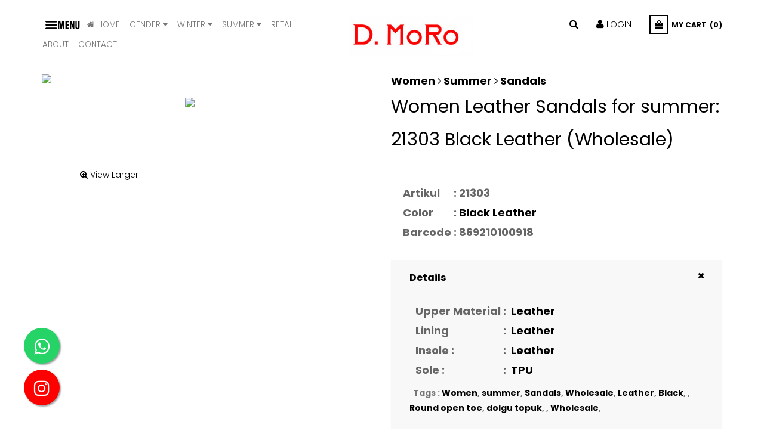

--- FILE ---
content_type: text/html; charset=UTF-8
request_url: https://www.dmoroshoes.com/summer-leather-sandals-women-wholesale-21303-black-leather-p-7038
body_size: 7609
content:
<!DOCTYPE html>
<!--[if IE 8 ]><html class="ie ie8" lang="en"> <![endif]-->
<!--[if IE 9 ]><html class="ie ie9" lang="en"> <![endif]-->
<!--[if (gte IE 9)|!(IE)]><!-->
<html lang="en">
<!--<![endif]-->

<head>
    <!-- Basic Page Needs -->
    <meta charset="utf-8">
    <meta http-equiv="X-UA-Compatible" content="IE=edge">

        <title>Summer Leather Sandals for Women Wholesale 21303  Black Leather</title>
    <meta name="description" content="Summer Leather Sandals for Women Wholesale 21303  Black Leather Upper Material: Leather, Lining: Leather, Insole: Leather, Sole: TPU"/>


    <!-- Favicon -->
    <link rel="shortcut icon" href="/favicon.ico" type="image/x-icon">
    <link rel="icon" href="/favicon.ico" type="image/x-icon">
	<link rel="apple-touch-icon" sizes="57x57" href="/img/apple-icon-57x57.png">
<link rel="apple-touch-icon" sizes="60x60" href="/img/apple-icon-60x60.png">
<link rel="apple-touch-icon" sizes="72x72" href="/img/apple-icon-72x72.png">
<link rel="apple-touch-icon" sizes="76x76" href="/img/apple-icon-76x76.png">
<link rel="apple-touch-icon" sizes="114x114" href="/img/apple-icon-114x114.png">
<link rel="apple-touch-icon" sizes="120x120" href="/img/apple-icon-120x120.png">
<link rel="apple-touch-icon" sizes="144x144" href="/img/apple-icon-144x144.png">
<link rel="apple-touch-icon" sizes="152x152" href="/img/apple-icon-152x152.png">
<link rel="apple-touch-icon" sizes="180x180" href="/img/apple-icon-180x180.png">
<link rel="icon" type="image/png" sizes="192x192"  href="/img/android-icon-192x192.png">
<link rel="icon" type="image/png" sizes="32x32" href="/img/favicon-32x32.png">
<link rel="icon" type="image/png" sizes="96x96" href="/img/favicon-96x96.png">
<link rel="icon" type="image/png" sizes="16x16" href="/img/favicon-16x16.png">
<link rel="manifest" href="/img/manifest.json">
<meta name="msapplication-TileColor" content="#ffffff">
<meta name="msapplication-TileImage" content="/img/ms-icon-144x144.png">
<meta name="theme-color" content="#ffffff">
    <!-- Mobile Meta -->
    <meta name="viewport" content="width=device-width, initial-scale=1, maximum-scale=1">

    

    <meta name="msvalidate.01" content="86A340D653F0F1633F599471C011EDB3" />

<meta name="yandex-verification" content="298aeb4d83c0e9d2" />

<meta name="google-site-verification" content="8ye8Iqz4HNzBVPBeKcTvHZE1eiISLq47fNHCHiLiL4M" />

<!-- Yandex.Metrika counter -->
<script type="text/javascript" >
   (function(m,e,t,r,i,k,a){m[i]=m[i]||function(){(m[i].a=m[i].a||[]).push(arguments)};
   m[i].l=1*new Date();k=e.createElement(t),a=e.getElementsByTagName(t)[0],k.async=1,k.src=r,a.parentNode.insertBefore(k,a)})
   (window, document, "script", "https://mc.yandex.ru/metrika/tag.js", "ym");

   ym(70509157, "init", {
        clickmap:true,
        trackLinks:true,
        accurateTrackBounce:true,
        webvisor:true,
        ecommerce:"dataLayer"
   });
</script>
<noscript><div><img src="https://mc.yandex.ru/watch/70509157" style="position:absolute; left:-9999px;" alt="" /></div></noscript>
<!-- /Yandex.Metrika counter -->


<!-- Global site tag (gtag.js) - Google Analytics -->
<script async src="https://www.googletagmanager.com/gtag/js?id=UA-5793057-48"></script>
<script>
  window.dataLayer = window.dataLayer || [];
  function gtag(){dataLayer.push(arguments);}
  gtag('js', new Date());

  gtag('config', 'UA-5793057-48');
</script>



    <!-- Google Fonts -->
    <link href='https://fonts.googleapis.com/css?family=Poppins:300,400,700%7CPlayfair+Display:400,400i,700,700i,900,900i' rel='stylesheet' type='text/css'>

    <!-- Vendor CSS -->
    <link rel="stylesheet" href="vendor/bootstrap/css/bootstrap-theme.css">
    <link rel="stylesheet" href="vendor/font-awesome/css/font-awesome.min.css">
    <link rel="stylesheet" href="vendor/owl.carousel/assets/owl.carousel.css">
    <link rel="stylesheet" href="vendor/magnific-popup/magnific-popup.css">

    <link rel="stylesheet" href="vendor/nivo-slider/css/nivo-slider.css">
    <link rel="stylesheet" href="vendor/nivo-slider/css/animate.css">
    <link rel="stylesheet" href="vendor/nivo-slider/css/style.css">

    <link rel="stylesheet" href="vendor/slider-range/css/jslider.css">

    <script src='https://www.google.com/recaptcha/api.js'></script>
    

    <!-- Theme CSS -->
    <link rel="stylesheet" href="css/theme-global.css">
    <link rel="stylesheet" href="css/theme-animate.css">
    <link rel="stylesheet" href="css/theme-product.css">
    <link rel="stylesheet" href="css/theme-product-list.css">
    <link rel="stylesheet" href="css/theme-blog.css">
    <link rel="stylesheet" href="css/theme-responsive.css">

    <!-- Theme Custom CSS -->
    <link rel="stylesheet" href="css/custom.css">
    <link rel="stylesheet" href="css/video.popup.css">

    <link rel="stylesheet" href="https://cdn.jsdelivr.net/gh/fancyapps/fancybox@3.5.7/dist/jquery.fancybox.min.css" />

<style>
      .print_logo { display: none; }
    @media print {
        body {zoom: 65%;}
        header { display:none; }
        .print_logo { display: inline; }
}
    </style>

</head>


<body class="index home-5">



    <div id="all">
        
        <header id="top-header">
            <div class="container">
                <div class="row">
                    <div class="mb-top col-lg-5 col-md-5 col-sm-5 col-xs-7 col-sp-12" style="height:200">
                     <span id="btn-bar"  class="pull-left" style="border:0px; text-align: left; width:60px; padding-left:2px;  " style="font-size:10px;">  <img src="hamburger-menu.png"></span>
                     <!-- <span id="btn-bar" class="pull-left"><i class="fa fa-bars"></i> MENU</span> -->
                        
                     <div class="block-currency dropdown-over pull-left">
                            <div class="dropdown-title"  style="padding-left:1px;">
                                <a href="./" style="font-size:13.5px;"><i class="fa fa-home"></i> HOME</a>
                            </div>
                        </div>
                     




                      
                    <!-- WINTER BAŞLA -->
<div class="header_user_info dropdown-over pull-left">
    <div data-toggle="dropdown" class="dropdown-title" style="padding-left:1px;">
        <a href="products.html" onclick="location.href='products.html?category=&season=&type=&color=&sole=&upperMaterial=&lining=&insole=&price=&tag=&keyword='; " title="Gender" style="font-size:13.5px;">Gender <i class="fa fa-caret-down"></i></a>
    </div>
    <div class="dropdown-content">
        <ul class="links">
            <ul>
                <li><a href="products.html?category=Women&season=&type=&color=&sole=&upperMaterial=&lining=&insole=&price=&tag=&keyword=&pg=2=" style="color:gray;">Woman</a></li>
                <li><a href="products.html?category=Men&season=&type=&color=&sole=&upperMaterial=&lining=&insole=&price=&tag=&keyword=" style="color:gray;">Man</a></li>
                
                </ul>
    </div>
</div>
<!-- WINTER BİTİR -->

<!-- WINTER BAŞLA -->
<div class="header_user_info dropdown-over pull-left">
    <div data-toggle="dropdown" class="dropdown-title" style="padding-left:1px;">
        <a href="products.html" onclick="location.href='products.html?category=&season=Winter&type=&color=&sole=&upperMaterial=&lining=&insole=&price=&tag=&keyword='; " title="Winter" style="font-size:13.5px;">WINTER <i class="fa fa-caret-down"></i></a>
    </div>
    <div class="dropdown-content">
        <ul class="links">
            <ul>
                <li><a href="products.html?category=&season=Winter&type=Shoes&color=&sole=&upperMaterial=&lining=&insole=&price=&tag=&keyword=" style="color:gray;">Shoes</a></li>
                <li><a href="products.html?category=&season=Winter&type=Outdoor&color=&sole=&upperMaterial=&lining=&insole=&price=&tag=&keyword=" style="color:gray;">Outdoor</a></li>
                <li><a href="products.html?category=&season=Winter&type=Ankle Boots&color=&sole=&upperMaterial=&lining=&insole=&price=&tag=&keyword=" style="color:gray;">Ankle Boots</a></li>
                <li><a href="products.html?category=&season=Winter&type=Boots&color=&sole=&upperMaterial=&lining=&insole=&price=&tag=&keyword=" style="color:gray;">Boots</a></li>
            </ul>
    </div>
</div>
<!-- WINTER BİTİR -->


<!-- SUMMER BAŞLA -->
<div class="header_user_info dropdown-over pull-left">
    <div data-toggle="dropdown" class="dropdown-title" style="padding-left:1px;">
        <a href="products.html" onclick="location.href='products.html?category=&season=Summer&type=&color=&sole=&upperMaterial=&lining=&insole=&price=&tag=&keyword='; " title="Summer" style="font-size:13.5px;">SUMMER <i class="fa fa-caret-down"></i></a>
    </div>
    <div class="dropdown-content">
        <ul class="links">
            <ul>
                <li><a href="products.html?category=&season=Summer&type=Sandals&color=&sole=&upperMaterial=&lining=&insole=&price=&tag=&keyword=" style="color:gray;">Sandals</a></li>
                 <li><a href="products.html?category=&season=Summer&type=Platform%20Sandals&color=&sole=&upperMaterial=&lining=&insole=&price=&tag=&keyword=">Platform Sandals</a></li>
                <li><a href="products.html?category=&season=Summer&type=Shoes&color=&sole=&upperMaterial=&lining=&insole=&price=&tag=&keyword=" style="color:gray;">Shoes</a></li>
                <li><a href="products.html?category=&season=Summer&type=Sneakers&color=&sole=&upperMaterial=&lining=&insole=&price=&tag=&keyword=" style="color:gray;">Sneakers</a></li>
                <li><a href="products.html?category=&season=Summer&type=Platform%20Slippers&color=&sole=&upperMaterial=&lining=&insole=&price=&tag=&keyword=">Platform Sneakers</a></li>
                <li><a href="products.html?category=&season=Summer&type=Slippers&color=&sole=&upperMaterial=&lining=&insole=&price=&tag=&keyword=" style="color:gray;">Slippers</a></li>
                <li><a href="products.html?category=&season=Summer&type=Ballet&color=&sole=&upperMaterial=&lining=&insole=&price=&tag=&keyword=" style="color:gray;">Ballet</a></li>
            </ul>
    </div>
</div>
<!-- SUMMER BİTİR -->

                         <div class="block-currency dropdown-over pull-left">
                            <div class="dropdown-title" style="padding-left:1px;">
                                <a href="http://retail.dmoroshoes.com/"  style="font-size:13.5px;"target="_blank">Retail</a>
                            </div>
                        </div>
                     
                        
                        <div class="block-currency dropdown-over pull-left">
                            <div class="dropdown-title" style="padding-left:1px;">
                                <a href="about.html" style="font-size:13.5px;">ABOUT</a>
                            </div>
                        </div>

                        

                        <div class="block-currency dropdown-over pull-left">
                            <div class="dropdown-title "  style="padding-left:1px;">
                                <a href="contact.html" style="font-size:13.5px;">CONTACT</a>
                            </div>
                        </div>

                        

                        <!-- end block-currency --




                        <div class="header_user_info dropdown-over pull-left">
                            <div data-toggle="dropdown" class="dropdown-title">
                                <a href="#" >CONTACT</a>
                            </div>
                        </div><!-- end block-currency -->


                    </div>
                    <div class="col-lg-3 col-md-2 col-sm-2 col-xs-2 col-sp-4">
                        <div class="logo">
                            <a href="./" title="D.MoRo">
                                <img src="https://www.dmoroshoes.com/logo.jpg" style="width:80%">
                            </a>
                        </div>
                        <!--end logo-->
                    </div>

                    <div class="col-lg-4 col-md-5 col-sm-5 col-xs-3 col-sp-8">


                        <div class="topheader-navholder-lf">






                            <div id="block-cart" class="block-cart dropdown-over pull-right">


                                                                <div data-toggle="dropdown" class="dropdown-title">
                                    <a href="#" title="Shopping cart">
                                        <span class="title-cart"><i class="fa fa-shopping-bag"></i></span><span class="text-mcart">My cart</span><span class="cart-amount">(0)</span>
                                    </a>
                                </div>




                                
                            </div><!-- end blockcart_top -->


                            <div class="header_user_info dropdown-over pull-right">
                                <div data-toggle="dropdown" class="dropdown-title">
                                    
                                                                             <a href="login.html" onclick="location.href='login.html';" title="Login" style="color:black; size:18px;"><i style="font-size:16px;" class="fa fa-user"></i> LOGIN</a>

                                                                        </div>
                                <div class="dropdown-content">
                                    <ul class="links">
                                                                                    <li>
                                                <a href="login.html" title="My account">Login</a>
                                            </li>
                                            <li>
                                                <a class="login" href="register.html" title="Login to your customer account">Register</a>
                                            </li>

                                        


                                    </ul>
                                </div>
                            </div><!-- end header_user_info -->



                            <div id="search_block_top" class="block-search dropdown-over pull-right">

                                <div data-toggle="dropdown" class="dropdown-title">
                                    <a href="#" title="Search"><i class="fa fa-search"></i></a>
                                </div>


                                <div class="dropdown-content">
                                    <form id="searchbox" action="products.html">
                                        <div class="input-group">
                                            <input class="search_query form-control" type="text" id="search_query_top" name="keyword" placeholder="Search" value="" autocomplete="off">
                                            <div class="input-group-btn">
                                                <button type="submit" name="submit_search" class="btn button btn-primary">Search</button>
                                            </div>
                                        </div>
                                    </form>
                                </div>
                            </div><!-- end #search_block_top -->
                        </div><!-- end topheader-navholder-lf -->
                    </div>
                </div><!-- end row -->
            </div><!-- end container -->
        </header><!-- end header -->
<div id="columns" class="columns-container">
    <!-- container -->
    <div class="container">
        <div class="row">
            <div class="pb-left-column col-xs-12 col-sm-12 col-md-6">
                

            <div id="image-block" class="clearfix">
                        <div id="view_full_size">
                            <img style="border:0px;" src="https://dmoroshoes.com/catalog/thumb.php?src=catalog_images/210100918_01.jpg&ext=0&size=900x600&crop=0"  class="img-responsive" width="470" height="564">
                            </div>
            </div><!-- end #image-block -->
                

<!-- view blocks start -->



<div id="views_block" class="clearfix">
<div id="thumbs_list">
<ul id="thumbs_list_frame" class="list-inline">
    <li class="first">
        <img src="https://dmoroshoes.com/catalog/thumb.php?src=catalog_images/210100918_01.jpg&ext=0&size=900x600&crop=0"  class="img-responsive" width="70" height="100">
    </li>

                                                                      
        </ul>


        
                    
                    <div class="image-item col-xs-12 col-sm-12 col-md-5" style="padding-top:20px;">
                        <a data-fancybox="gallery" href="https://dmoroshoes.com/catalog/thumb.php?src=catalog_images/210100918_01.jpg&ext=0&size=900x600&crop=0" target="_blank" ><i class="fa fa-search-plus" aria-hidden="true"></i> View Larger</a>
                    </div>
                    

    </div>




</div><!-- end views_block -->


<!-- view blocks end -->



            </div><!-- end pb-left-column -->
            <div class="pb-center-column col-xs-12 col-sm-12 col-md-6">
                <div class="pb-centercolumn" style="font-weight: bold; font-size: 18px;">
                         <span>
                                        <a href="products.html?category=Women">Women <i class="fa fa-angle-right"></i> 
                                           

                                       <a href="products.html?season=summer">Summer <i class="fa fa-angle-right"></i> 
                        

                    <a href="products.html?type=Sandals">Sandals </a>
                        

                                        <h1>Women Leather Sandals for summer: 21303  Black Leather (Wholesale)</h1>
                    <!-- <h1>21303  Black Women Sandals</h1> -->

                    <div class="price clearfix">
                        <!--<p class="old_price">
                            $32.00
                        </p>-->

                        


                    </div><!-- end price -->
                    <div class="product-boxinfo">
                        <p id="product_reference">
                            <table style="padding:10px; margin:10px;">
                                <tr>
                                    <td valign="top">

                                        <table style="padding:10px; margin:10px;">
                                            <tr>
                                                <td><strong>Artikul</strong></td>
                                                <td>&nbsp;:&nbsp; </td>
                                                <td>21303</td>
                                            </tr>
                                                                                        <tr>
                                                <td><strong>Color</strong></td>
                                                <td>&nbsp;:&nbsp; </td>
                                               <!-- <td><a href="products.html?color=Black">Black Leather</a></td>-->
                                                <td><a href="products.html?color=Black">Black Leather</a></td>
                                            </tr>
                                            

                                            
                                                                                        <tr>
                                                <td><strong>Barcode</strong></td>
                                                <td>&nbsp;:&nbsp; </td>
                                                <td>869210100918</td>
                                            </tr>
                                            

                                        </table>
                                    </td>

                                    <td>

                                    </td>


                                </tr>
                            </table>




                        </p>



                    </div><!-- end product-boxinfo -->
                    
                   



                    <div class="panel-group accordion_info" id="accordion" role="tablist" aria-multiselectable="true">
                        <div class="panel panel-default">
                            <div class="panel-heading" role="tab" id="headingOne">
                                <h4 class="panel-title">
                                    <a role="button" data-toggle="collapse" data-parent="#accordion" href="#collapseOne" aria-expanded="true" aria-controls="collapseOne">
                                        Details
                                    </a>
                                </h4>
                            </div>
                            <div id="collapseOne" class="panel-collapse collapse in" role="tabpanel" aria-labelledby="headingOne">
                                <div class="panel-body">



                                    <table style="padding:10px; margin:10px;">
                                        <tr>
                                            <td>Upper Material</td>
                                            <td>&nbsp;:&nbsp; </td>
                                            <td>&nbsp;<a href="products.html?upperMaterial=Leather">Leather</a></td>
                                        </tr>
                                        <tr>
                                            <td>Lining</td>
                                            <td>&nbsp;:&nbsp; </td>
                                            <td>&nbsp;<a href="products.html?lining=Leather">Leather</a></td>
                                        </tr>
                                        <tr>
                                            <td>Insole :</td>
                                            <td>&nbsp;:&nbsp; </td>
                                            <td>&nbsp;<a href="products.html?insole=Leather">Leather</a></td>
                                        <tr>
                                            <td>Sole :</td>
                                            <td>&nbsp;:&nbsp; </td>
                                            <td>&nbsp;<a href="products.html?sole=TPU">TPU</a></td>
                                        </tr>
                                    </table>
                                                                        <p>&nbsp; <strong>Tags :</strong> 
                                                                            <a href="products.php?tag=Women">Women</a>,
                                                                                <a href="products.php?tag= summer"> summer</a>,
                                                                                <a href="products.php?tag= Sandals"> Sandals</a>,
                                                                                <a href="products.php?tag= Wholesale"> Wholesale</a>,
                                                                                <a href="products.php?tag= Leather"> Leather</a>,
                                                                                <a href="products.php?tag= Black"> Black</a>,
                                                                                <a href="products.php?tag= "> </a>,
                                                                                <a href="products.php?tag= Round open toe"> Round open toe</a>,
                                                                                <a href="products.php?tag=dolgu topuk">dolgu topuk</a>,
                                                                                <a href="products.php?tag= "> </a>,
                                                                                <a href="products.php?tag= Wholesale"> Wholesale</a>,
                                         </p>
                                </div>

                               


                            </div>

                            
                        </div>

                        <div id="social-sharing" style="padding-top:10px;">
                                <script type="text/javascript" src="https://platform-api.sharethis.com/js/sharethis.js#property=5fd885e556d93a0019e0537b&product=inline-share-buttons" async="async"></script>
<!-- Go to www.addthis.com/dashboard to customize your tools -->
<!-- ShareThis BEGIN --><div class="sharethis-inline-share-buttons"></div><!-- ShareThis END -->

                                </div>
                    </div>


                    <div>

                    </div>

                </div><!-- end pb-centercolumn -->
            </div><!-- end pb-center-column -->
        </div><!-- end row -->
        <div class="blockproductscategory block">
            <h4 class="title_block">
                <span>Related Products</span>
                <span class="subtitle">Related</span>
            </h4>
            <div class="block_content">
                <div class="owl-row">
                    <div class="blockproductscategory_grid">
                       

                        
                                            <div class="item">
                            <div class="product-container">
                                <div class="left-block">
                                    <div class="product-image-container">
                                        <a class="product_img_link" href="product-detail.php?id=7036" title="21303  Tan Women Sandals">
                                        <img src="https://dmoroshoes.com/catalog/thumb.php?src=catalog_images/210100916_01.jpg&ext=0&size=900x600&crop=0"  class="img-responsive" width="470" height="564">
                                        </a>
                                        <span class="label-new label">D.MoRo</span>
                                    </div>
                                </div>
                                <!--end left block -->
                                <div class="right-block">
                                    <div class="product-box">
                                        <h5 class="name">
                                            
                                            <a class="product-name" href="summer-leather-sandals-women-wholesale-21303-tan-leather-p-7036" >
                                            21303  Tan Women Sandals                                            </a>
                                        </h5>
                                                                            </div>
                                    <!--end right block -->
                                </div>

                               
                            </div><!-- end product-container-->
                        </div>

                                            <div class="item">
                            <div class="product-container">
                                <div class="left-block">
                                    <div class="product-image-container">
                                        <a class="product_img_link" href="product-detail.php?id=7037" title="21303  Cream Women Sandals">
                                        <img src="https://dmoroshoes.com/catalog/thumb.php?src=catalog_images/210100917_01.jpg&ext=0&size=900x600&crop=0"  class="img-responsive" width="470" height="564">
                                        </a>
                                        <span class="label-new label">D.MoRo</span>
                                    </div>
                                </div>
                                <!--end left block -->
                                <div class="right-block">
                                    <div class="product-box">
                                        <h5 class="name">
                                            
                                            <a class="product-name" href="summer-leather-sandals-women-wholesale-21303-cream-leather-p-7037" >
                                            21303  Cream Women Sandals                                            </a>
                                        </h5>
                                                                            </div>
                                    <!--end right block -->
                                </div>

                               
                            </div><!-- end product-container-->
                        </div>

                    

                        

                        

                    </div><!-- end blockproductscategory_grid -->
                </div><!-- end tabproduct-carousel -->
            </div>
        </div><!-- end blockproductscategory -->
    </div> <!-- end container -->
</div>
<!--end warp-->


<style>
.float{
	position:fixed;
	width:60px;
	height:60px;
	bottom:110px;
	left:40px;
	background-color:#25d366;
	color:#FFF;
	border-radius:50px;
	text-align:center;
  font-size:30px;
	box-shadow: 2px 2px 3px #999;
  z-index:100;
}

.my-float{
	margin-top: 16px;
}


.float-tel{
	position:fixed;
	width:60px;
	height:60px;
	bottom:40px;
	left:40px;
	background-color:red;
	color:#FFF;
	border-radius:50px;
	text-align:center;
  font-size:30px;
	box-shadow: 2px 2px 3px #999;
  z-index:100;
}

.my-float-tel{
	margin-top: 16px;
}

    </style>


<a href="https://www.instagram.com/dmoroshoes/" class="float-tel" target="_blank">
<i class="fa fa-instagram my-float-tel"></i>
</a>

<a href="https://wa.me/+902124588879/?text=" class="float" target="_blank">
<i class="fa fa-whatsapp my-float"></i>
</a>

<div class="siderbarmenu" style="z-index: 2000;">
            <div class="siderbarmenu-content">
                <a href="#" class="btn-close"><i class="fa fa-close"></i></a>
                <nav id="siderbar-menu">
                    <h4 class="title_block">MENU</h4>
                    <ul class="nav navbar-nav">
                        <li class="dropdown">
                            <a href='./' style="color:white;">Home</a>
                        </li>

						<li class="dropdown aligned-fullwidth" style="z-index: 2000;">
                            <a href='products.html?category=&season=Winter&type=&color=&sole=&upperMaterial=&lining=&insole=&price=&tag=&keyword=' onclick="location.href='products.html?category=&season=Winter&type=&color=&sole=&upperMaterial=&lining=&insole=&price=&tag=&keyword='" style="color:white;">Gender</a>
                            <span style="z-index: 2000;" class="btn-down" role="button" data-toggle="collapse" data-target="#menudropdown1" aria-expanded="true" aria-controls="menudropdown1">
                                <i class="fa fa-angle-down"></i>
                            </span>
                            <div id="menudropdown1" class="menudropdown collapse">
                                <ul>
                                <li><a href="products.html?category=Women&season=&type=&color=&sole=&upperMaterial=&lining=&insole=&price=&tag=&keyword=" >Woman</a></li>
                                 <li><a href="products.html?category=Men&season=&type=&color=&sole=&upperMaterial=&lining=&insole=&price=&tag=&keyword=" >Man</a></li>

                                </ul>
                            </div>
                        </li>

                        <li class="dropdown aligned-fullwidth" style="z-index: 2000;">
                            <a href='products.html?category=&season=Winter&type=&color=&sole=&upperMaterial=&lining=&insole=&price=&tag=&keyword=' onclick="location.href='products.html?category=&season=Winter&type=&color=&sole=&upperMaterial=&lining=&insole=&price=&tag=&keyword='" style="color:white;">Winter</a>
                            <span style="z-index: 2000;" class="btn-down" role="button" data-toggle="collapse" data-target="#menudropdown2" aria-expanded="true" aria-controls="menudropdown2">
                                <i class="fa fa-angle-down"></i>
                            </span>
                            <div id="menudropdown2" class="menudropdown collapse">
                                <ul>
                                <li><a href="products.html?category=&season=Winter&type=Shoes&color=&sole=&upperMaterial=&lining=&insole=&price=&tag=&keyword=" >Shoes</a></li>
                                <li><a href="products.html?category=&season=Winter&type=Outdoor&color=&sole=&upperMaterial=&lining=&insole=&price=&tag=&keyword=" >Outdoor</a></li>
                                 <li><a href="products.html?category=&season=Winter&type=Ankle Boots&color=&sole=&upperMaterial=&lining=&insole=&price=&tag=&keyword=" >Ankle Boots</a></li>
                                 <li><a href="products.html?category=&season=Winter&type=Boots&color=&sole=&upperMaterial=&lining=&insole=&price=&tag=&keyword=" >Boots</a></li>
                                </ul>
                            </div>
                        </li>


                        <li class="dropdown aligned-fullwidth" style="z-index: 2000;">
                            <a href='products.html?category=&season=Summer&type=&color=&sole=&upperMaterial=&lining=&insole=&price=&tag=&keyword=' onclick="location.href='products.html?category=&season=Summer&type=&color=&sole=&upperMaterial=&lining=&insole=&price=&tag=&keyword='" style="color:white;">Summer</a>
                            <span style="z-index: 2000;" class="btn-down" role="button" data-toggle="collapse" data-target="#menudropdown3" aria-expanded="true" aria-controls="menudropdown3">
                                <i class="fa fa-angle-down"></i>
                            </span>
                            <div id="menudropdown3" class="menudropdown collapse">
                                <ul>
                                <li><a href="products.html?category=&season=Summer&type=Sandals&color=&sole=&upperMaterial=&lining=&insole=&price=&tag=&keyword=" >Summer Sandals</a></li>
                                <li><a href="products.html?category=&season=Summer&type=Platform%20Sandals&color=&sole=&upperMaterial=&lining=&insole=&price=&tag=&keyword=">Platform Sandals</a></li>
                                <li><a href="products.html?category=&season=Summer&type=Shoes&color=&sole=&upperMaterial=&lining=&insole=&price=&tag=&keyword=" >Shoes</a></li>
                                <li><a href="products.html?category=Woman&season=&type=Sneakers&color=&sole=&upperMaterial=&lining=&insole=&price=&tag=&keyword=" >Sneakers</a></li>
                                <li><a href="products.html?category=&season=Summer&type=Slippers&color=&sole=&upperMaterial=&lining=&insole=&price=&tag=&keyword=" >Slippers</a></li>
                                <li><a href="products.html?category=&season=Summer&type=Platform%20Slippers&color=&sole=&upperMaterial=&lining=&insole=&price=&tag=&keyword=">Platform Slippers</a></li>
                                <li><a href="products.html?category=&season=Summer&type=Ballet&color=&sole=&upperMaterial=&lining=&insole=&price=&tag=&keyword=" >Ballet</a></li>
                                </ul>
                            </div>
                        </li>

                        <li class="dropdown">
                            <a href='https://www.dmoroshoes.com/retail/' style="color:white;">Retail</a>
                        </li>


                        <li class="dropdown">
                            <a href='about.html' style="color:white;">About</a>
                        </li>

                       

                        <li class="dropdown">
                            <a href='contact.html' style="color:white;">Contact</a>
                        </li>
                       
                        
                    </ul>
                </nav><!-- end siderbar-menu -->
                <div class="block-keep">
                    <p class="title_block">Follow</p>
                    
                    
                    <a href="https://www.facebook.com/dmoroshoes" target="_blank" style="color:gray;font-size:18px; padding-right:5px;"><em class="fa fa-facebook"></em></a>
                    <a href="https://www.instagram.com/dmoroshoes/" target="_blank" style="color:gray;font-size:18px; padding-right:5px;"><em class="fa fa-instagram"></em></a> 
                    <a href="https://twitter.com/dmoroshoes" target="_blank" style="color:gray;font-size:18px; padding-right:5px;"><em class="fa fa-twitter"></em></a>
                    <a href="https://tr.pinterest.com/dmoroshoes/" target="_blank" style="color:gray;font-size:18px; padding-right:5px;"><em class="fa fa-pinterest"></em></a> 
                    <a href="https://www.linkedin.com/company/dmoroshoes" target="_blank" style="color:gray;font-size:18px; padding-right:5px;"><em class="fa fa-linkedin"></em></a>
                    <a href="https://vk.com/dmoroshoes" target="_blank" style="color:gray;font-size:18px; padding-right:5px;"><em class="fa fa-vk"></em></a>
                    <a href="https://ok.ru/group/70000000291632" target="_blank" style="color:gray;font-size:18px; padding-right:5px;"><em class="fa fa-odnoklassniki"></em></a>
                    <a href="https://www.youtube.com/@dmoroshoes" target="_blank" style="color:gray;font-size:18px; padding-right:5px;"><em class="fa fa-youtube"></em></a>
                    <a href="https://wa.me/+902124588879/?text=" target="_blank" style="color:gray;font-size:18px; padding-right:5px;"><em class="fa fa-whatsapp"></em></a>
                    
                   
                    <p class="title" style="color:white;">
                    <br><em class="fa fa-phone"></em>  <a style="color: white;" href="tel:+90 212 458 88 79">+90 212 458 88 79</a>
                    <br><em class="fa fa-fax"></em> <a style="color: white;" href="tel:+90 212 518 31 23"> +90 212 518 31 23</a> </p>
                   
                </div><!-- end block-keep -->
                

  </div><!-- end siderbarmenu-content -->
            
</div><!-- end siderbarmenu -->
        

<footer id="footer">
            <div class="footer-top">
                <div class="container">
                    <!-- start newsletter -->
                    <div class="block-newsletter" id="block-newsletter">
                        <h4 class="title_block">Get a newsletter</h4>
                        <div class="des-text">
                          <p>Make sure that you’re always the first who receive our latest news and hottest promotion by joining our newsletter program. We never send spam!</p>
                        </div>
                        <form action="/product-detail.php" method="post" class="form-inline">
                            <div class="form-group">
                                <input class="inputNew form-control grey newsletter-input" id="newsletter-input"  type="text"  name="email_newsletter" required size="18" placeholder="Type your email here">
                                <button type="submit" name="submitNewsletter" class="btn button button-small">
                                    <span class="submit-icon"></span>
                                    <span class="submit-text">Subscribe</span>
                                </button>               
                            </div>
                        </form>
                    </div><!-- end block-newsletter -->
                </div>
  </div><!-- end footer-top -->

  <div class="footer-copyright">
                <div class="container">
                    <div class="row">
                        <div class="col-lg-6 col-md-6 col-sm-12 col-xs-12 col-sp-12">
                            © 2020 D.MoRo - All rights reserved. 
                        </div>
                        <div class="col-lg-6 col-md-6 col-sm-12 col-xs-12 col-sp-12">
                            <div class="social_block">
                                <ul class="links">

                                <li><a href="https://www.facebook.com/dmoroshoes" target="_blank" style="color:gray;font-size:18px; padding-right:5px;"><em class="fa fa-facebook"></em></a></li>
                                <li><a href="https://www.instagram.com/dmoroshoes/" target="_blank" style="color:gray;font-size:18px; padding-right:5px;"><em class="fa fa-instagram"></em></a> </li>
                                <li><a href="https://twitter.com/dmoroshoes" target="_blank" style="color:gray;font-size:18px; padding-right:5px;"><em class="fa fa-twitter"></em></a></li>
                                <li><a href="https://tr.pinterest.com/dmoroshoes/" target="_blank" style="color:gray;font-size:18px; padding-right:5px;"><em class="fa fa-pinterest"></em></a> </li>
                                <li><a href="https://www.linkedin.com/company/dmoroshoes" target="_blank" style="color:gray;font-size:18px; padding-right:5px;"><em class="fa fa-linkedin"></em></a></li>
                                <li><a href="https://vk.com/dmoroshoes" target="_blank" style="color:gray;font-size:18px; padding-right:5px;"><em class="fa fa-vk"></em></a></li>
                                <li><a href="https://ok.ru/group/70000000291632" target="_blank" style="color:gray;font-size:18px; padding-right:5px;"><em class="fa fa-odnoklassniki"></em></a></li>
                                <li><a href="https://www.youtube.com/@dmoroshoes" target="_blank" style="color:gray;font-size:18px; padding-right:5px;"><em class="fa fa-youtube"></em></a></li>
                                <li><a href="https://wa.me/+902124588879/?text=" target="_blank" style="color:gray;font-size:18px; padding-right:5px;"><em class="fa fa-whatsapp"></em></a></li>
                                

                                   
                                </ul>
                            </div><!-- end social_block -->
                        </div>
                    </div>
                </div>
  </div><!-- end footer-copyright -->
</footer><!-- end footer -->
        
        <div class="go-up">
            <a href="#"><i class="fa fa-chevron-up"></i></a>    
        </div>

     <!-- end all -->



    <!-- Vendor JS -->

<!-- Vendor JS -->


<script src="https://cdn.jsdelivr.net/npm/jquery@3.5.1/dist/jquery.min.js"></script>
<script src="https://cdn.jsdelivr.net/gh/fancyapps/fancybox@3.5.7/dist/jquery.fancybox.min.js"></script>


<script src="vendor/jquery/jquery.min.js"></script>
<!--
<script src="js/video.popup.js"></script>

        <script>
            $(function(){
                $("#video").videoPopup({
                    autoplay: 1,
                    controlsColor: 'white',
                    showVideoInformations: 0,
                    width: 640,
                   
                    customOptions: {
                        rel: 0,
                        end: 60
                    }
                });
				$("#video2").videoPopup();
            });
        </script>


        -->
 





<script>
!function(f,b,e,v,n,t,s)
{if(f.fbq)return;n=f.fbq=function(){n.callMethod?
n.callMethod.apply(n,arguments):n.queue.push(arguments)};
if(!f._fbq)f._fbq=n;n.push=n;n.loaded=!0;n.version='2.0';
n.queue=[];t=b.createElement(e);t.async=!0;
t.src=v;s=b.getElementsByTagName(e)[0];
s.parentNode.insertBefore(t,s)}(window,document,'script',

'https://connect.facebook.net/en_US/fbevents.js');

fbq('init', '431897154835012'); 

fbq('track', 'PageView');

</script>
<noscript>
<img height="1" width="1"
src="https://www.facebook.com/tr?id=431897154835012&ev=PageView
&noscript=1"/>
</noscript>
<!-- End Facebook Pixel Code -->


    <script src="vendor/owl.carousel/owl.carousel.min.js"></script>
    <script src="vendor/magnific-popup/jquery.magnific-popup.js"></script>
    <script src="vendor/bootstrap/js/bootstrap.min.js"></script>
    <script src="vendor/jquery.counterup/jquery.counterup.min.js"></script>
    
    <script src="vendor/nivo-slider/js/jquery.nivo.slider.js"></script>

    <script src="vendor/slider-range/js/tmpl.js"></script>
    <script src="vendor/slider-range/js/jquery.dependClass-0.1.js"></script>
    <script src="vendor/slider-range/js/draggable-0.1.js"></script>
    <script src="vendor/slider-range/js/jquery.slider.js"></script>

    <script src="vendor/jquery.elevatezoom/jquery.elevatezoom.js"></script>
    
    <!-- Theme Base, Components and Settings -->
    <script src="js/theme.js"></script>

    <!-- Theme Custom -->
    <script src="js/custom.js"></script>
</body>

</html>